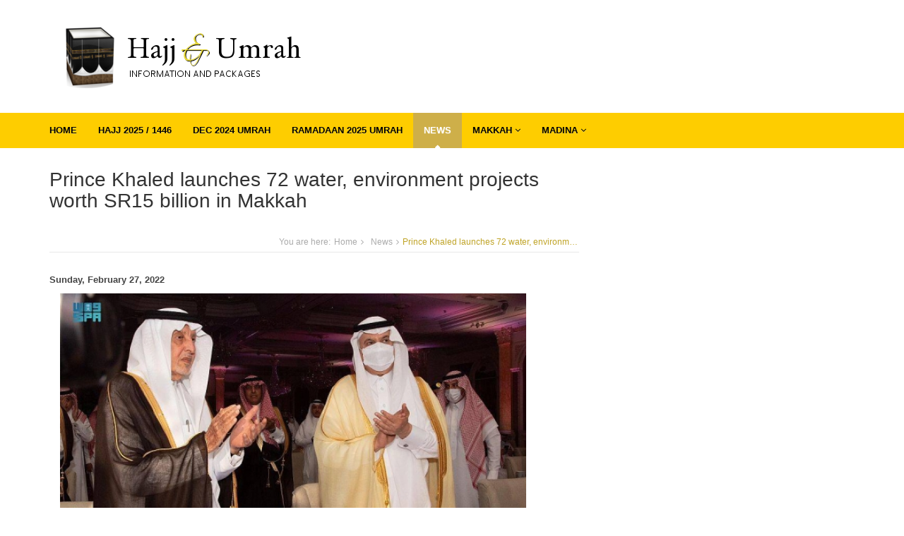

--- FILE ---
content_type: text/html; charset=UTF-8
request_url: https://www.hajjumrahinfo.co.za/news/2022-02-27-prince_khaled_launches_72_water_environment_projects_worth_sr15_billion_in_makkah
body_size: 4067
content:
<!doctype html> <html lang="en" dir="ltr"> <head> <title>Prince Khaled launches 72 water, environment projects worth SR15 billion in Makkah</title> <meta http-equiv="content-type" content="text/html; charset=utf-8"> <meta name="viewport" content="width=device-width, initial-scale=1.0, shrink-to-fit=no"> <meta name="robots" content="index, follow"> <meta name="description" content="Prince Khaled Al-Faisal, advisor to the Custodian of the Two Holy Mosques, who is also the Governor of Makkah region launched on Sunday 72 water and environment projects in Makkah at a cost of more than SR15 billion." /> <meta name="keywords" content="" /> <meta name="theme-color" content="#FECD00"> <meta name="msapplication-navbutton-color" content="#FECD00"> <meta name="apple-mobile-web-app-status-bar-style" content="#FECD00"> <meta property="fb:app_id" content="316554802325041" /> <link rel="sitemap" type="application/xml" title="Sitemap" href="/sitemap.xml" /> <link rel="stylesheet" href="/assets/css/__minified.css?17"> <link rel="stylesheet" href="/assets/css/bootstrap-select.min.css?17"> <script type="text/javascript" src="/bower3/bower_components/jquery/dist/jquery.min.js?17"></script> <script type="text/javascript" src="/bower3/bower_components/bootstrap/dist/js/bootstrap.min.js?17"></script> <script type="text/javascript" src="/bower3/bower_components/bootstrap-select/dist/js/bootstrap-select.min.js?17"></script> <script type="text/javascript" src="/bower3/bower_components/responsive-bootstrap-toolkit/dist/bootstrap-toolkit.min.js?17"></script> <script type="text/javascript" src="/bower3/bower_components/leaflet/leaflet.js?17"></script> <script type="text/javascript" src="/bower3/bower_components/shufflejs/dist/shuffle.min.js?17"></script> <script type="text/javascript" src="/plugins/bootstrap-hover-dropdown.min.js?17"></script> <script type="text/javascript" src="/plugins/flexslider/jquery.flexslider-min.js?17"></script> <script type="text/javascript" src="/common.js?17"></script> <link rel="apple-touch-icon" sizes="57x57" href="/favicons/apple-icon-57x57.png"> <link rel="apple-touch-icon" sizes="60x60" href="/favicons/apple-icon-60x60.png"> <link rel="apple-touch-icon" sizes="72x72" href="/favicons/apple-icon-72x72.png"> <link rel="apple-touch-icon" sizes="76x76" href="/favicons/apple-icon-76x76.png"> <link rel="apple-touch-icon" sizes="114x114" href="/favicons/apple-icon-114x114.png"> <link rel="apple-touch-icon" sizes="120x120" href="/favicons/apple-icon-120x120.png"> <link rel="apple-touch-icon" sizes="144x144" href="/favicons/apple-icon-144x144.png"> <link rel="apple-touch-icon" sizes="152x152" href="/favicons/apple-icon-152x152.png"> <link rel="apple-touch-icon" sizes="180x180" href="/favicons/apple-icon-180x180.png"> <link rel="icon" type="image/png" sizes="192x192" href="/favicons/android-icon-192x192.png"> <link rel="icon" type="image/png" sizes="32x32" href="/favicons/favicon-32x32.png"> <link rel="icon" type="image/png" sizes="96x96" href="/favicons/favicon-96x96.png"> <link rel="icon" type="image/png" sizes="16x16" href="/favicons/favicon-16x16.png"> <link rel="manifest" href="/favicons/manifest.json"> <meta name="msapplication-TileColor" content="#ffffff"> <meta name="msapplication-TileImage" content="/favicons/ms-icon-144x144.png"> <meta name="theme-color" content="#ffffff"> <meta property="og:url" content="https://www.hajjumrahinfo.co.za/news/2022-02-27-prince_khaled_launches_72_water_environment_projects_worth_sr15_billion_in_makkah" /> <meta property="og:title" content="Prince Khaled launches 72 water, environment projects worth SR15 billion in Makkah" /> <meta property="og:image" content="https://www.hajjumrahinfo.co.za/thumbs/fb_ov_9446a150538f4ee08db380356804746f.png" /> <meta property="og:type" content="article" /> <meta property="og:description" content="Prince Khaled Al-Faisal, advisor to the Custodian of the Two Holy Mosques, who is also the Governor of Makkah region launched on Sunday 72 water and environment projects in Makkah at a cost of more than SR15 billion." /> <meta property="twitter:card" content="summary" /> <meta property="twitter:site" content="@hajjumrahinfo" /> <meta property="twitter:title" content="Prince Khaled launches 72 water, environment projects worth SR15 billion in Makkah" /> <meta property="twitter:image" content="https://www.hajjumrahinfo.co.za/thumbs/fb_ov_9446a150538f4ee08db380356804746f.png" /> <meta property="twitter:description" content="Prince Khaled Al-Faisal, advisor to the Custodian of the Two Holy Mosques, who is also the Governor of Makkah region launched on Sunday 72 water and environment projects in Makkah at a cost of more than SR15 billion." /> <link rel="prev" title="Saudi Arabia scraps all COVID-19 restrictions" href="https://www.hajjumrahinfo.co.za/news/2022-03-05-saudi_arabia_scraps_all_covid_19_restrictions" /> <link rel="next" title="Egypt - These categories are banned from Hajj this year" href="https://www.hajjumrahinfo.co.za/news/2022-02-23-egypt_these_categories_are_banned_from_hajj_this_year" /> <script type="text/javascript">
(function(i,s,o,g,r,a,m){i['GoogleAnalyticsObject']=r;i[r]=i[r]||function(){
(i[r].q=i[r].q||[]).push(arguments)},i[r].l=1*new Date();a=s.createElement(o),
m=s.getElementsByTagName(o)[0];a.async=1;a.src=g;m.parentNode.insertBefore(a,m)
})(window,document,'script','https://www.google-analytics.com/analytics.js','ga');
ga('create', 'UA-96214653-1', 'auto');ga('send', 'pageview');
</script> </head> <body> <div class="wrapper"> <header class="header"> <div class="header-main container"> <h1 class="logo col-md-6 col-sm-8"> <a href="/"><img id="logo" src="/logo/logo.png" class="img-responsive" alt="Logo"></a> </h1> <div class="info col-md-6 col-sm-4 pull-right text-center hidden-xs hidden-sm"> </div> </div> </header> <nav class="main-nav hidden-xs"> <div class="container"> <div class="row"> <div class="col-xs-11 zeroLeftPadding"> <div class="navbar-header"> <button class="navbar-toggle" type="button" data-toggle="collapse" data-target="#navbar-collapse"> <span class="sr-only">Toggle navigation</span> <span class="icon-bar"></span> <span class="icon-bar"></span> <span class="icon-bar"></span> </button> </div> <div class="navbar-collapse collapse" id="navbar-collapse"> <ul class="nav navbar-nav"> <li class="nav-item "><a href="/">Home</a></li> <li class="nav-item "><a href="/hajj_2025">Hajj 2025 / 1446</a></li> <li class="nav-item "><a href="/umrah/december_2024">Dec 2024 Umrah</a></li> <li class="nav-item "><a href="/umrah/ramadaan_2025">Ramadaan 2025 Umrah</a></li> <li class="nav-item active"><a href="/news">News</a></li> <li class="nav-item dropdown "> <a class="dropdown-toggle" data-toggle="dropdown" data-hover="dropdown" data-delay="0" data-close-others="false" href="#">Makkah <i class="fa fa-angle-down"></i></a> <ul class="dropdown-menu"> <li><a href="/makkah">Makkah Map</a></li> <li><a href="/makkah/hotels">Hotels in Makkah</a></li> <li><a href="/makkah/placestovisit">Ziyaraat - Places to Visit</a></li> </ul> </li> <li class="nav-item dropdown "> <a class="dropdown-toggle" data-toggle="dropdown" data-hover="dropdown" data-delay="0" data-close-others="false" href="#">Madina <i class="fa fa-angle-down"></i></a> <ul class="dropdown-menu"> <li><a href="/madina">Madina Map</a></li> <li><a href="/madina/hotels">List of Hotels</a></li> <li><a href="/madina/placestovisit">Ziyaraat - Places to Visit</a></li> </ul> </li> </ul> </div> </div> </div> </nav> <nav class="main-nav visible-xs"> <div class="container"> <div class="row"> <div class="col-xs-11"> <div class="mobilemenu"> <ul class="list-inline"> <li class=" "><a href="/hajj_2025">Hajj 2025 / 1446</a></li> <li class=" "><a href="/umrah/december_2024">Dec 2024 Umrah</a></li> <li class=" "><a href="/umrah/ramadaan_2025">Ramadaan 2025 Umrah</a></li> <li class="active"><a href="/news">News</a></li> <li class=""><a href="/resources">Resources</a></li> <li class=" "><a href="/makkah">Makkah</a></li> <li class=""><a href="/madina">Madina</a></li> </ul> </div> <style type="text/css">
    
@media print {
    .mobilemenu, div.breadcrumbs, ul.breadcrumbs-list, nav {
        display: none;
    }
    .page-heading {
        border: none !important;
    }
    h1.logo a:after {
        content: "";
    }
}
    
.mobilemenu {
    padding: 20px 10px;
    margin: 0 auto;
    text-align: center;
}
.mobilemenu ul {
    margin-bottom: 0;
}
.mobilemenu .active {
    font-weight: bold;
}
.mobilemenu a {
    color: #333; 
    text-transform: uppercase;
}
.mobilemenu a:hover {
    text-decoration: none;
    opacity: 1;
}

.bigLike {
    font-size: 20px;
    padding: 10px 0px 0;
    margin: 0 auto;
    text-align: right;
}
.bigLikeMobile {
    font-size: 25px;
    padding: 17px 5px 0;
    margin: 0 auto;
    text-align: right;
}
.zeroLeftPadding {
    padding-left: 0px !important;
}
    
</style> </div> </div> </div> </nav> <div class="content container"> <div class="page-wrapper"> <div class="page-content"> <div class="row page-row"> <article class="events-wrapper col-md-8 col-sm-12"> <header class="page-heading clearfix"> <h1 class="heading-title pull-left">Prince Khaled launches 72 water, environment projects worth SR15 billion in Makkah</h1> <div class="breadcrumbs pull-right"> <ul class="breadcrumbs-list"> <li class="breadcrumbs-label">You are here:</li> <li><a href="/?utm_source=breadcrumbs&utm_medium=web&utm_campaign=breadcrumbs">Home</a><i class="fa fa-angle-right"></i></li> <li><a href="/news?utm_source=breadcrumbs&utm_medium=web&utm_campaign=breadcrumbs">News</a><i class="fa fa-angle-right"></i></li> <li class="current">Prince Khaled launches 72 water, environment projects worth SR15 billion in Makkah</li> </ul> </div> </header> <script type="application/ld+json">{"@context":"http://schema.org","@type":"BreadcrumbList","itemListElement":[{"@type":"ListItem","position":1,"item":{"@id":"https://www.hajjumrahinfo.co.za/news","name":"News"}},{"@type":"ListItem","position":2,"item":{"@id":"https://www.hajjumrahinfo.co.za/news/2022-02-27-prince_khaled_launches_72_water_environment_projects_worth_sr15_billion_in_makkah","name":"Prince Khaled launches 72 water, environment projects worth SR15 billion in Makkah"}}]}</script> <p><strong>Sunday, February 27, 2022</strong></p> <div class="container-fluid"> <div class="row"> <div class="col-md-12 col-xs-12"><img src="/thumbs/nws_63bcc45077e7b039e4e31c7407fbfae2.jpg" class="img-responsive lowres" data-replacement-img="/thumbs/nws_63bcc45077e7b039e4e31c7407fbfae2.png" data-replacement-rclass="lowres"></div> </div> </div> <br /> <p>JEDDAH &ndash; Prince Khaled Al-Faisal, advisor to the Custodian of the Two Holy Mosques, who is also the Governor of Makkah region launched on Sunday 72 water and environment projects in Makkah at a cost of more than SR15 billion.<br /> <br />
The Ministry of Environment, Water and Agriculture said that the projects include five for desalinated water transmission, at a cost of more than SR6 billion, and five other projects for the production and storage of desalinated water, at a cost exceeding 4.9 billion.<br /> <br />
A total of 23 water transmission and distribution projects have been launched at a cost of SR1.1 billion, along with seven other water distribution projects at a cost exceeding SR378 million, and four projects to develop water resources at a cost of more than SR38.8 million.<br /> <br />
It also said that 26 environmental services projects have been launched at a cost of more than SR1.9 billion, in addition to two projects to increase vegetation at a cost of SR24 million.</p> <br /> &nbsp;

<p><strong>Source:</strong> <a href="https://www.saudigazette.com.sa/article/617543/SAUDI-ARABIA/Prince-Khaled-launches-72-water-environment-projects-worth-SR15-billion-in-Makkah" target="_blank" class="wordwrap">https://www.saudigazette.com.sa/article/617543/SAUDI-ARABIA/Prince-Khaled-launches-72-water-environment-projects-worth-SR15-billion-in-Makkah</a></p> <br /> &nbsp;

<div class="row"> <div class="col-md-6">
         &lArr; Previous: <br /> <a href="/news/2022-03-05-saudi_arabia_scraps_all_covid_19_restrictions">Saudi Arabia scraps all COVID-19 restrictions</a> </div> <div class="col-md-6 text-right">
         Next: &rArr; <br /> <a href="/news/2022-02-23-egypt_these_categories_are_banned_from_hajj_this_year">Egypt - These categories are banned from Hajj this year</a> </div> </div> <br /> <br /> <script async src="//pagead2.googlesyndication.com/pagead/js/adsbygoogle.js"></script> <ins class="adsbygoogle" style="display:block" data-ad-format="autorelaxed" data-ad-client="ca-pub-3557845447795757" data-ad-slot="9888765528"></ins> <script>(adsbygoogle = window.adsbygoogle || []).push({ });</script> </article> <aside class="page-sidebar col-md-3 col-md-offset-1 col-sm-4 col-sm-offset-1"> <center><script async src="//pagead2.googlesyndication.com/pagead/js/adsbygoogle.js"></script> <ins class="adsbygoogle" style="display:inline-block;width:300px;height:600px" data-ad-client="ca-pub-3557845447795757" data-ad-slot="9962801876"></ins> <script>
(adsbygoogle = window.adsbygoogle || []).push({});
</script></center> </aside> </div> </div> </div> </div> </div> <footer class="footer"> <div class="footer-content"> <div class="container"> <div class="row"> <div class="footer-col col-md-3 col-sm-4 about" id="footerad"> <div class="footer-col-inner"> <h3>Quick Links</h3> <p class="email col-md-12 col-sm-4"><i class="fa fa-book"></i><a href="/hajj">Hajj Packages</a></p> <p class="email col-md-12 col-sm-4"><i class="fa fa-book"></i><a href="/umrah">Umrah Packages</a></p> <p class="email col-md-12 col-sm-4"><i class="fa fa-globe"></i><a href="/makkah">Makkah Map</a></p> <p class="email col-md-12 col-sm-4"><i class="fa fa-globe"></i><a href="/madina">Madina Map</a></p> <p class="email col-md-12 col-sm-4"><i class="fa fa-building"></i><a href="/makkah/hotels">Makkah Hotels</a></p> <p class="email col-md-12 col-sm-4"><i class="fa fa-building"></i><a href="/madina/hotels">Madina Hotels</a></p> </div> </div> <div class="footer-col col-md-3 col-sm-12 contact"> <div class="footer-col-inner"> <h3>Contact us</h3> <div class="row"> <p class="email col-md-12 col-sm-4"><i class="fa fa-envelope"></i><a href='mailto&#58;inf%6&#70;&#64;%68a&#37;6Aj&#117;mr&#97;%6&#56;&#105;n&#102;&#37;&#54;F&#46;&#37;63o&#46;z&#97;'>info&#64;ha&#106;jum&#114;a&#104;&#105;nfo&#46;co&#46;za</a></p> <p class="email col-md-12 col-sm-4"><i class="fa fa-facebook"></i>&nbsp;<a href="https://www.facebook.com/hajjumrahinfo.co.za">@hajjumrahinfo.co.za</a></p> <p class="email col-md-12 col-sm-4"><i class="fa fa-twitter"></i><a href="https://twitter.com/hajjumrahinfo">@hajjumrahinfo</a></p> <p class="email col-md-12 col-sm-4"><i class="fa fa-instagram"></i><a href="https://www.instagram.com/hajjumrahinfo">@hajjumrahinfo</a></p> </div> </div> </div> </div> </div> </div> <div class="bottom-bar"> <div class="container"> <div class="row"> <small class="copyright col-md-12 col-sm-12 col-xs-12">
                        Copyright @ 2026 Hajj Umrah Info .co .za | <span class="nowrap">Website by: <a href="http://www.muslim.co.za">Muslim Directory - South Africa</a></span>
                        | <span class="nowrap"><a href="/privacy-policy">Privacy Policy</a></span> </small> </div> </div> </div> </footer> <script type="text/javascript" src="//s7.addthis.com/js/300/addthis_widget.js#pubid=ra-5a0a773e1e8b75e1"></script> </body> </html>

--- FILE ---
content_type: text/html; charset=utf-8
request_url: https://www.google.com/recaptcha/api2/aframe
body_size: 266
content:
<!DOCTYPE HTML><html><head><meta http-equiv="content-type" content="text/html; charset=UTF-8"></head><body><script nonce="91KwU-6tFkRxsPOh7Cotcg">/** Anti-fraud and anti-abuse applications only. See google.com/recaptcha */ try{var clients={'sodar':'https://pagead2.googlesyndication.com/pagead/sodar?'};window.addEventListener("message",function(a){try{if(a.source===window.parent){var b=JSON.parse(a.data);var c=clients[b['id']];if(c){var d=document.createElement('img');d.src=c+b['params']+'&rc='+(localStorage.getItem("rc::a")?sessionStorage.getItem("rc::b"):"");window.document.body.appendChild(d);sessionStorage.setItem("rc::e",parseInt(sessionStorage.getItem("rc::e")||0)+1);localStorage.setItem("rc::h",'1769458650553');}}}catch(b){}});window.parent.postMessage("_grecaptcha_ready", "*");}catch(b){}</script></body></html>

--- FILE ---
content_type: text/plain
request_url: https://www.google-analytics.com/j/collect?v=1&_v=j102&a=629772797&t=pageview&_s=1&dl=https%3A%2F%2Fwww.hajjumrahinfo.co.za%2Fnews%2F2022-02-27-prince_khaled_launches_72_water_environment_projects_worth_sr15_billion_in_makkah&ul=en-us%40posix&dt=Prince%20Khaled%20launches%2072%20water%2C%20environment%20projects%20worth%20SR15%20billion%20in%20Makkah&sr=1280x720&vp=1280x720&_u=IEBAAEABAAAAACAAI~&jid=1956488353&gjid=1489798675&cid=1346590527.1769458649&tid=UA-96214653-1&_gid=184957899.1769458649&_r=1&_slc=1&z=1206844910
body_size: -452
content:
2,cG-3XDKB8470B